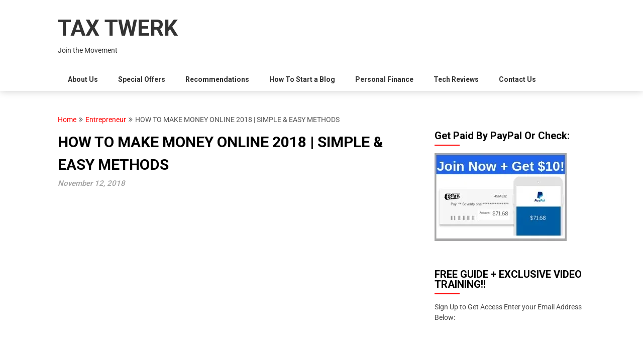

--- FILE ---
content_type: text/html; charset=utf-8
request_url: https://www.google.com/recaptcha/api2/aframe
body_size: 268
content:
<!DOCTYPE HTML><html><head><meta http-equiv="content-type" content="text/html; charset=UTF-8"></head><body><script nonce="-oy7Z6j5YGME3JcQ9rMhFQ">/** Anti-fraud and anti-abuse applications only. See google.com/recaptcha */ try{var clients={'sodar':'https://pagead2.googlesyndication.com/pagead/sodar?'};window.addEventListener("message",function(a){try{if(a.source===window.parent){var b=JSON.parse(a.data);var c=clients[b['id']];if(c){var d=document.createElement('img');d.src=c+b['params']+'&rc='+(localStorage.getItem("rc::a")?sessionStorage.getItem("rc::b"):"");window.document.body.appendChild(d);sessionStorage.setItem("rc::e",parseInt(sessionStorage.getItem("rc::e")||0)+1);localStorage.setItem("rc::h",'1762312569970');}}}catch(b){}});window.parent.postMessage("_grecaptcha_ready", "*");}catch(b){}</script></body></html>

--- FILE ---
content_type: text/css
request_url: https://taxtwerk.com/wp-content/cache/wpfc-minified/1qyeqv74/7txhu.css
body_size: 12302
content:
.superbaddons-blog-feed-one .wp-block-post-featured-image{min-width:40%!important;width:40%}.superbaddons-blog-feed-one .wp-block-query-pagination-numbers>a,.superbaddons-blog-feed-one .wp-block-query-pagination-numbers>span{border:1px solid var(--wp--preset--color--mono-3);border-radius:3px;padding:5px 10px}.superbaddons-blog-feed-one .wp-block-query-pagination-numbers>span.current{opacity:.5}.superbaddons-blog-feed-one .wp-block-query-pagination-numbers>span.page-numbers.dots{border:0;padding:5px 4px}@media only screen and (max-width:750px){.superbaddons-blog-feed-one .wp-block-post-featured-image{min-width:100%!important;width:100%}.superbaddons-blog-feed-one .has-post-thumbnail .wp-block-group{-ms-flex-wrap:wrap!important;flex-wrap:wrap!important}.superbaddons-blog-feed-one .wp-block-query-pagination-numbers{display:none}}.superbaddons-has-blur-backdrop{-webkit-backdrop-filter:blur(10px);backdrop-filter:blur(10px);-moz-backdrop-filter:blur(10px);-ms-backdrop-filter:blur(10px)}.superbaddons-has-box-shadow{-webkit-box-shadow:0 2px 4px 0 rgba(0,0,0,.15);-moz-box-shadow:0 2px 4px 0 rgba(0,0,0,.15);box-shadow:0 2px 4px 0 rgba(0,0,0,.15)}.superbaddons-is-relative-position{position:relative!important}.superbaddons-is-absolute-position-bottom{bottom:0!important;left:0!important;position:absolute!important;right:0!important;width:100%!important}.superbaddons-pagination-numbers>a,.superbaddons-pagination-numbers>span{border:1px solid var(--wp--preset--color--mono-3);border-radius:3px;padding:5px 10px;text-decoration:none}.superbaddons-pagination-numbers>span.page-numbers.dots{border:0;padding:5px 4px}@media only screen and (max-width:750px){.superbthemes-features-005 .is-content-justification-center{justify-content:left}}@media screen and (min-width:768px) and (max-width:1024px){.superb-addons-hide-on-tablet{display:none!important}}@media screen and (max-width:768px){.superb-addons-hide-on-mobile{display:none!important}}.has-superb-addons-text-align-justify{display:inline-block;text-align:justify}.wp-block-navigation.has-superb-addons-overlay-menu-justification .wp-block-navigation__responsive-container-content .wp-block-navigation__container,.wp-block-navigation.has-superb-addons-overlay-menu-justification .wp-block-navigation__responsive-container-content .wp-block-navigation__container .wp-block-navigation-submenu{align-items:var(--superb-addons-overlay-menu-justification,inherit)!important;text-align:var(--superb-addons-overlay-menu-text-align,inherit)!important}.wp-block-navigation.superb-addons-overlay-menu-justification-left{--superb-addons-overlay-menu-justification:start;--superb-addons-overlay-menu-text-align:left}.wp-block-navigation.superb-addons-overlay-menu-justification-center{--superb-addons-overlay-menu-justification:center;--superb-addons-overlay-menu-text-align:center}.wp-block-navigation.superb-addons-overlay-menu-justification-right{--superb-addons-overlay-menu-justification:end;--superb-addons-overlay-menu-text-align:right}.wp-block-navigation.superb-addons-overlay-menu-justification-stretch{--superb-addons-overlay-menu-justification:stretch;--superb-addons-overlay-menu-text-align:left}.wp-block-navigation.is-superb-addons-submenu-layout-card .wp-block-navigation__responsive-container:not(.has-modal-open.is-menu-open) .has-child .wp-block-navigation-submenu__toggle[aria-expanded=true]~.wp-block-navigation__submenu-container{border-radius:8px;border-style:solid;border-width:1px;box-shadow:0 10px 20px 0 rgba(0,0,0,.05);padding:10px}.wp-block-navigation.is-superb-addons-submenu-layout-card .wp-block-navigation__responsive-container:not(.has-modal-open.is-menu-open) .has-child .wp-block-navigation-submenu__toggle[aria-expanded=true]~.wp-block-navigation__submenu-container a,.wp-block-navigation.is-superb-addons-submenu-layout-card .wp-block-navigation__responsive-container:not(.has-modal-open.is-menu-open) .has-child .wp-block-navigation-submenu__toggle[aria-expanded=true]~.wp-block-navigation__submenu-container button{line-height:130%;padding:10px 20px}.wp-block-navigation.is-superb-addons-submenu-layout-card .wp-block-navigation__responsive-container:not(.has-modal-open.is-menu-open) .has-child .wp-block-navigation-submenu__toggle[aria-expanded=true]~.wp-block-navigation__submenu-container li{border-radius:8px;width:100%}.wp-block-navigation.is-superb-addons-submenu-layout-card .wp-block-navigation__responsive-container:not(.has-modal-open.is-menu-open) .wp-block-navigation-submenu__toggle[aria-expanded=true]~.wp-block-navigation__submenu-container li:hover{background-color:rgba(0,0,0,.03)}html{font-family:sans-serif;-webkit-text-size-adjust:100%;-ms-text-size-adjust:100%}body{font-size:14px;line-height:150%;font-family:'Roboto','helvetica neue',helvetica,arial,sans-serif;color:#555;margin:0;overflow-x:hidden}*,*:before,*:after{padding:0;margin:0}article,aside,details,figcaption,figure,footer,header,main,menu,nav,section,summary{display:block}audio,canvas,progress,video{display:inline-block;vertical-align:baseline}audio:not([controls]){display:none;height:0}[hidden],template{display:none}a{background-color:#fff0}a:active,a:hover{outline:0}abbr[title]{border-bottom:1px dotted}b,strong{font-weight:700}dfn{font-style:italic}h1{font-size:2em;margin:.67em 0}mark{background:#ff0;color:#000}small{font-size:80%}sub,sup{font-size:75%;line-height:0;position:relative;vertical-align:baseline}sup{top:-.5em}sub{bottom:-.25em}img{border:0}svg:not(:root){overflow:hidden}hr{box-sizing:content-box;height:0}pre{overflow:auto}code,kbd,pre,samp{font-family:monospace,monospace;font-size:1em}button,input,optgroup,select,textarea{color:inherit;font:inherit;margin:0}button{overflow:visible}button,select{text-transform:none}legend{border:0;padding:0}textarea{overflow:auto}optgroup{font-weight:700}button,input,select,textarea{margin:0}:focus{outline:0}a:link{-webkit-tap-highlight-color:#FF5E99}td,th{padding:0}.breadcrumb,.breadcrumb>span,.breadcrumb i,.breadcrumb .root a{float:none}.breadcrumb{clear:both;padding:0;overflow:hidden;line-height:24px;margin-top:20px}.breadcrumb>span{padding:0;padding-right:5px;overflow:hidden;float:none;display:inline-block}.breadcrumb i{padding:0}.breadcrumb i{padding:0 0}.breadcrumb>span{overflow:visible}.no-results h2{font-size:16px}h1,h2,h3,h4,h5,h6{font-weight:700;margin-bottom:12px;color:#000;font-family:'Roboto','helvetica neue',helvetica,arial,sans-serif}h1{font-size:28px;line-height:1.4}h2{font-size:26px;line-height:1.4}h3{font-size:22px;line-height:1.4}h4{font-size:20px;line-height:1.4}h5{font-size:18px;line-height:1.4}h6{font-size:16px;line-height:1.4}p{margin-bottom:1.5em}dfn,cite,em,i{font-style:italic}blockquote{margin:0 1.5em}address{margin:0 0 1.5em}pre{background:#eee;font-family:"Courier 10 Pitch",Courier,monospace;font-size:15px;font-size:.9375rem;line-height:1.6;margin-bottom:1.6em;max-width:100%;overflow:auto;padding:1.6em}code,kbd,tt,var{font-family:Monaco,Consolas,"Andale Mono","DejaVu Sans Mono",monospace;font-size:15px;font-size:.9375rem}abbr,acronym{border-bottom:1px dotted #666;cursor:help}mark,ins{background:#fff9c0;text-decoration:none}big{font-size:125%}html{box-sizing:border-box}*,*:before,*:after{box-sizing:inherit}body{background:#fff}blockquote:before,blockquote:after{content:""}blockquote{quotes:"" ""}hr{background-color:#ccc;border:0;height:1px;margin-bottom:1.5em}ul,ol{margin:0;padding:0}ul{list-style:disc}ol{list-style:decimal}li>ul,li>ol{margin-bottom:0;margin-left:17px;margin-top:5px}dt{font-weight:700}dd{margin:0 1.5em 1.5em}img{height:auto;max-width:100%}table{border-collapse:collapse;border-spacing:0;width:100%;margin-bottom:15px}td,th{padding:5px 15px;border:1px solid #e2e2e2;text-align:left}textarea{padding-left:3px;width:100%}@font-face{font-family:'feather-magazine';src:url(https://taxtwerk.com/wp-content/themes/feather-magazine/fonts/feather-magazine.eot);src:url(https://taxtwerk.com/wp-content/themes/feather-magazine/fonts/feather-magazine.eot#iefix) format('embedded-opentype'),url(https://taxtwerk.com/wp-content/themes/feather-magazine/fonts/feather-magazine.woff2) format('woff2'),url(https://taxtwerk.com/wp-content/themes/feather-magazine/fonts/feather-magazine.woff) format('woff'),url(https://taxtwerk.com/wp-content/themes/feather-magazine/fonts/feather-magazine.ttf) format('truetype'),url(https://taxtwerk.com/wp-content/themes/feather-magazine/fonts/feather-magazine.svg) format('svg');font-weight:400;font-style:normal}[class^="icon-"]:before,[class*=" icon-"]:before{font-family:"feather-magazine";font-style:normal;font-weight:400;speak:none;display:inline-block;text-decoration:inherit;text-align:center;font-variant:normal;text-transform:none;line-height:1em;-webkit-font-smoothing:antialiased;-moz-osx-font-smoothing:grayscale}.icon-plus:before{content:'\e800'}.icon-bookmark:before{content:'\e801'}.icon-comment:before{content:'\e802'}.icon-users:before{content:'\e803'}.icon-minus:before{content:'\e804'}.icon-mail:before{content:'\e805'}.icon-twitter:before{content:'\f099'}.icon-facebook:before{content:'\f09a'}.icon-rss:before{content:'\f09e'}.icon-menu:before{content:'\f0c9'}.icon-pinterest-circled:before{content:'\f0d2'}.icon-gplus:before{content:'\f0d5'}.icon-linkedin:before{content:'\f0e1'}.icon-angle-double-right:before{content:'\f101'}.icon-angle-left:before{content:'\f104'}.icon-angle-right:before{content:'\f105'}.icon-angle-up:before{content:'\f106'}.icon-angle-down:before{content:'\f107'}.icon-github:before{content:'\f113'}.icon-youtube:before{content:'\f167'}.icon-dropbox:before{content:'\f16b'}.icon-instagram:before{content:'\f16d'}.icon-flickr:before{content:'\f16e'}.icon-tumblr:before{content:'\f173'}.icon-up:before{content:'\f176'}.icon-dribbble:before{content:'\f17d'}.icon-skype:before{content:'\f17e'}.icon-foursquare:before{content:'\f180'}.icon-vimeo-squared:before{content:'\f194'}.icon-reddit:before{content:'\f1a1'}.icon-stumbleupon:before{content:'\f1a4'}.icon-behance:before{content:'\f1b4'}.icon-soundcloud:before{content:'\f1be'}.main-container{width:100%;margin:0 auto;max-width:100%;clear:both}#page,.container{max-width:1050px;min-width:240px;overflow:visible;margin:0 auto;position:relative}.main-header .container{max-width:100%}#page{padding-top:45px;min-height:100px;float:none;clear:both}body>header{float:left;width:100%;position:relative}#site-header{position:relative;float:left;width:100%;z-index:99;background:#fff!important;padding:20px 0 0 0;box-shadow:0 0 15px rgb(0 0 0 / .2)}.site-branding{position:relative;float:left;margin:0 auto;min-height:80px;max-width:30%!important;overflow:hidden}.site-branding h1,.site-branding h2{font-size:44px;display:inline-block;line-height:120%;margin:10px 0 23px 0}.site-branding h1.image-logo,.site-branding h2.image-logo{margin-top:24px}.site-title a{text-transform:none;color:#000}.site-description{margin-top:-15px;margin-bottom:10px;line-height:150%;color:#828282}.widget-header{float:right;max-width:728px;width:70%;margin-top:0;color:#333}.widget-header th,.widget-header td{color:#333}.widget-header h3{color:#333}a#pull{display:none}.primary-navigation .children li .sf-sub-indicator{display:none}.primary-navigation{background:#1b1b1b;display:block;clear:both;width:100%;max-width:100%;margin:15px auto 0;min-height:45px}#navigation ul{list-style-type:none}#navigation a{transition:all 0.25s linear;font-size:14px;color:#333;font-weight:700;text-align:left;text-decoration:none;padding:0 20px;line-height:45px;font-family:'Roboto','helvetica neue',helvetica,arial,sans-serif;display:block}.primary-navigation a .sub{font-size:11px;font-weight:400;color:#9B9B9B}.sf-js-enabled li ul.sf-with-ul{padding-right:20px}#navigation .sf-sub-indicator{display:block;width:11px;overflow:hidden;position:absolute;right:7px;top:0}#navigation{width:100%;font-size:13px;margin:0 auto}.primary-navigation a:hover{color:#fff}#navigation select{display:none}#navigation ul li{float:left;position:relative}#navigation ul li.current-menu-item a{border-bottom:2px solid #c69c6d}#navigation ul li.current-menu-item ul a,#navigation ul ul li.current-menu-item a{border-bottom:0 solid #fff}#navigation ul .header-search{float:right}#navigation>ul>li:last-child{border-right:none}#navigation>ul>.current a{background:#fff0;color:#5a5a5a!important}#navigation ul li li{background:#fff;width:100%}#navigation ul ul{position:absolute;width:190px;padding:20px 0 0 0;padding-top:0;z-index:400;font-size:12px;color:#798189;box-shadow:0 8px 15px rgb(0 0 0 / .2);margin:0;display:none}#navigation ul ul ul,#navigation ul ul ul ul,#navigation ul ul ul ul ul{box-shadow:8px 0 15px rgb(0 0 0 / .2)}#navigation ul ul a{color:#555;font-weight:400}#navigation ul ul li{padding:0;background:#fff;border-bottom:1px solid rgb(0 0 0 / .1)}#navigation ul ul li a,#navigation ul ul li a:link,#navigation ul ul li a:visited{position:relative;width:188px;background:#fff0;margin:0;line-height:1.4;padding-top:10px;padding-bottom:10px;font-weight:400}#navigation ul ul li:last-child{border-bottom:none}#navigation ul li:hover ul{left:auto;opacity:1}#navigation ul ul ul{top:-1px;left:188px}#navigation li:hover ul,#navigation li li:hover ul,#navigation li li li:hover ul,#navigation li li li li:hover ul{opacity:1;left:188px}#navigation ul ul:after{left:10px;top:-5px}#navigation ul ul ul:after{border-color:#fff0 #282E33 #fff0 #fff0;border-color:#fff0 rgb(14 19 22 / .92) #fff0 #fff0;left:-12px;top:3px}.menu-item-has-children>a:after{content:'\f107';font-family:'feather-magazine';position:absolute;right:20px}.widget .menu-item-has-children>a:after{display:none}#navigation .menu-item-has-children>a{padding-right:32px}#navigation .toggle-caret{display:none}.primary-navigation #wpmm-megamenu .wpmm-posts a:hover{background:#fff0}.article{width:68.58%;max-width:720px;float:left;margin-bottom:30px}.woocommerce .article{background:#fff;margin-bottom:30px}.woocommerce .article #content{padding:22px 20px}#content_box{float:left;width:100%}.post{float:left;width:100%}.single_post{float:left;width:100%;box-sizing:border-box}.woocommerce .single_page,.woocommerce-page .single_page{padding-bottom:0}.post-single-content{font-size:14px;line-height:22px;float:left;width:100%}p{line-height:150%}.ss-full-width{background:#fff;padding:20px;margin-bottom:30px;overflow:hidden;border:1px solid #CDCDCD}.ss-full-width #content_box{padding-right:0;padding-left:0}span.sticky-post{position:absolute;top:0;color:#fff;padding:1px 10px;font-size:13px;right:0}.post.excerpt{clear:both;padding:30px 0;position:relative}.post.excerpt .post-content{font-size:14px;line-height:160%;color:#989898}.related-posts .post.excerpt.last{margin-right:0}.wp-post-image{float:left}.post.excerpt:first-of-type{padding-top:0}.advanced-recent-posts .wp-post-image{min-width:65px}.featured-thumbnail{max-width:150px;float:left;width:100%;position:relative;margin-top:5px}#featured-thumbnail{float:left;width:100%}.related-posts #featured-thumbnail{width:auto;max-width:200px;margin-right:0}.related-posts #featured-thumbnail .featured-thumbnail{max-width:100%}.home_page .featured-thumbnail{max-width:150px}.featured-thumbnail img{margin-bottom:0;width:100%}.featured-thumbnail .latestPost-review-wrapper.wp-review-show-total{position:absolute;right:0;top:0;color:#fff;padding:0 5px}.error404 #searchform fieldset{width:100%}.search-no-results #searchform fieldset{width:100%}.title{margin-bottom:5px;margin-top:15px;font-size:24px;line-height:28px;clear:both}h1.title{line-height:150%;font-size:30px}.single-title{float:left;padding:0 0 0 0;font-size:32px;line-height:1.4;margin:0}.title a{color:#000}.page h1.title{margin-bottom:0;margin-top:0}.post-info{display:block;font-size:13px;color:#999;float:left;width:100%}.post-info>span i{font-size:16px}.post-info>span{margin-right:7px}.post-info>span>span{margin-right:7px}.post-info>span:last-child{margin-right:0}.single-postmeta{clear:both;float:left;margin-bottom:10px}article header{margin-bottom:15px;float:left;width:100%}.related-posts article header{margin-bottom:0}.single_post header{margin-bottom:20px}.post-info a,.single-post .post-info a{color:#999}.post-date-feather{margin:5px 0;color:#a2a2a2;font-size:15px;display:inline-block;float:left;width:100%;font-weight:500;font-style:italic}.post.excerpt h2.title{margin:0 0 7px 0}.post.excerpt h2.title a{color:#333;font-weight:400;line-height:140%;font-size:25px}span.entry-meta{font-style:italic;font-size:14px;display:inline-block;float:left;width:100%;margin-bottom:7px;font-weight:500;color:#8c8c8c}.post.excerpt header{margin-bottom:0}.toggle-menu ul ul{display:none}.toggle-menu .toggle-menu-item-parent{position:relative}.toggle-menu .toggle-caret{position:absolute;top:0;right:3px;text-align:center;cursor:pointer;line-height:inherit}.toggle-menu .toggle-caret i{text-align:center;font-size:15px;color:inherit;line-height:20px}.toggle-menu.active>.toggle-caret .feather-icon:before{content:'\e804'}.toggle-menu .active>.toggle-caret .feather-icon:before{content:'\e804'}.tagcloud a{font-size:14px!important;padding:2px 10px;border-top:1px solid #CACACA!important;border-left:3px solid #00A8FF;margin-bottom:10px;float:left;margin-right:7px;background:#fff;color:#615F5F;border-right:1px solid #CACACA!important;border-bottom:1px solid #CACACA!important}footer .widget .tagcloud a{color:#615F5F}#wp-calendar{margin-bottom:0;border:1px solid #e2e2e2}#wp-calendar td{text-align:center;padding:7px 0;border-top:1px solid #e2e2e2;border-right:1px solid #e2e2e2}#wp-calendar tbody{background:#FFF;border:1px solid #e2e2e2;border-top:0}#wp-calendar tbody th{border-bottom:1px solid #CFCFCF}#wp-calendar caption{font-size:16px;padding-bottom:10px;font-weight:700}#wp-calendar #prev{text-align:left;padding-left:12px}#wp-calendar thead{background:#e2e2e2}#wp-calendar thead th{padding:10px 0;text-align:center}#wp-calendar tfoot{background:#fff;border:1px solid #e2e2e2;border-top:0}p{margin-bottom:20px}a{text-decoration:none;color:#c69c6d;transition:background-color,color 0.2s linear}a:hover{color:#c69c6d}a:link,a:visited,a:active{text-decoration:none}.menu-toggle,.main-navigation.toggled ul{display:block}@media screen and (min-width:37.5em){.menu-toggle{display:none}.main-navigation ul{display:block}}.site-main .comment-navigation,.site-main .posts-navigation,.site-main .post-navigation{margin:0 0 1.5em;overflow:hidden}.comment-navigation .nav-previous,.posts-navigation .nav-previous,.post-navigation .nav-previous{float:left}.comment-navigation .nav-next,.posts-navigation .nav-next,.post-navigation .nav-next{float:right;text-align:right}#searchform{padding:3% 0;float:left;clear:both;width:100%}.article #searchform{padding:0}nav #searchform{float:left;padding:1.2% 0 0}nav #searchform fieldset{padding:5px 0;border:0}#searchform fieldset{float:left;border:0}#searchform #s,#woocommerce-product-search-field{border:1px solid #ccc;border-right:none;font-size:14px;font-family:'Roboto','helvetica neue',helvetica,arial,sans-serif}#searchform input[type="submit"],.woocommerce-product-search input[type="submit"]{color:#fff;height:37px;padding-bottom:0;padding-top:0;cursor:pointer;transition:all 0.25s linear;width:29.6%;font-family:'Roboto','helvetica neue',helvetica,arial,sans-serif;border:0;font-size:14px}.sbutton{padding:8px 12px 10px 12px;border:1px solid #e8e5de!important}.sidebar_list li:first-child{padding-top:0!important}.main-header #s{width:150px;border:none!important;color:#fff!important}#s,#woocommerce-product-search-field{width:70%;background-color:#fff;border:1px solid #ccc;float:left;padding:10px 0;text-indent:10px;line-height:1;height:37px}.sidebar #searchform{width:100%}.footer-widgets fieldset,#sidebars fieldset{width:100%}.footer-widgets .sbutton,#sidebars .sbutton{float:right;background-color:#f9f7f2;text-align:center}.sidebar .sbutton{padding-top:10px}#searchform input[type="submit"]:hover{background:#222}.breadcrumb{line-height:24px;margin-top:0;margin-bottom:10px}.screen-reader-text{clip:rect(1px,1px,1px,1px);position:absolute!important;height:1px;width:1px;overflow:hidden}.screen-reader-text:focus{background-color:#f1f1f1;border-radius:3px;box-shadow:0 0 2px 2px rgb(0 0 0 / .6);clip:auto!important;color:#21759b;display:block;font-size:14px;font-size:.875rem;font-weight:700;height:auto;left:5px;line-height:normal;padding:15px 23px 14px;text-decoration:none;top:5px;width:auto;z-index:100000}#content[tabindex="-1"]:focus{outline:0}.clear:before,.clear:after,.entry-content:before,.entry-content:after,.comment-content:before,.comment-content:after,#site-header:before,#site-header:after,.site-content:before,.site-content:after,#site-footer:before,#site-footer:after{content:"";display:table;table-layout:fixed}.clear:after,.entry-content:after,.comment-content:after,#site-header:after,.site-content:after,#site-footer:after{clear:both}.clear{clear:both}.left,.alignleft{float:left}.right,.alignright{float:right}.last{margin-right:0}.inside .left{margin-left:1em}.widget{margin:0 0 1.5em}.widget select{max-width:100%;width:100%;height:36px;line-height:35px;padding:0 10px}.sticky{display:block}.byline,.updated:not(.published){display:none}.single .byline,.group-blog .byline{display:inline}.page-links{clear:both;margin:0 0 1.5em}.article img.left,.article img.alignleft,.wp-caption.alignleft{margin:.3em 1.571em .5em 0;display:block;float:left}.article img.right,.article img.alignright,.wp-caption.alignright{margin:.3em 0 .5em 1.571em;display:block;float:right}.article img.center,.article img.aligncenter,.wp-caption.aligncenter{margin:.3em auto 1em auto;display:block;float:none}.article img.aligncenter,.article img.alignnone{margin-top:1em;margin-bottom:1em;display:block;clear:both;float:none}.article ul{margin:1.5em 0 1.571em 1.9em;list-style-type:square;padding:0}.article ul li,.article ol li{margin-bottom:5px}.article ol{margin:1.5em 0 1.571em 1.9em;list-style-type:decimal;padding:0}.article ul ul,.article ol ol,.article ul ol,.article ol ul{margin-top:0;margin-bottom:0}#sidebars p{line-height:150%}.sidebar.c-4-12{float:right;width:28.58%;max-width:300px;line-height:150%}.sidebar.c-4-12 a{color:#555}.widget{margin-bottom:20px;overflow:hidden}#sidebars .widget{padding:0;color:#4a4a4a;line-height:150%}.widget .title{font-weight:700;text-transform:uppercase;color:#545E68;font-size:12px}.widget li{list-style-type:none;margin-left:0;margin-bottom:8px;padding-bottom:8px;border-bottom:1px solid rgb(0 0 0 / .08);font-weight:400}#sidebars .widget a{color:#6b6b6b}.widget li .children{margin-left:10px}.widget li .children li{border-bottom:0 solid #333;margin-top:8px}.widget li .children:last-of-type li:last-of-type{border-bottom:0 solid #333;margin-bottom:0}.widget.widget_nav_menu li{list-style-type:none;margin-left:0}#sidebars .widget h3,#sidebars .widget h3 a{font-weight:600;line-height:20px;font-size:20px;color:#000;margin:20px 0 5px 0;padding:10px 0}#sidebars h3.widget-title:after{display:block;content:' ';height:2px;width:50px;background:#c69c6d;margin:8px 0 0}.widget:first-of-type h3,#sidebars .widget:first-of-type h3{margin-top:0;padding-top:0}.widget.widget_rss h3 a{color:#444}footer .widget.widget_rss h3 a{color:#fff}body>footer{overflow:hidden;width:100%}body>footer .footeText{width:1050px;margin:22px auto;text-align:center;color:#fff;font-size:14px;font-weight:700}body>footer .footeText a{color:#fff;border-bottom:2px solid #ee3f02}body>footer .widget{padding:10px 0 0 0}body>footer .sidebar .widget .title{font-size:135%;color:#D4D8DB}footer .widget{margin-bottom:20px}footer .widget a{color:#E2E2E2}footer .widget li a:hover{color:#fff}footer{position:relative;overflow:hidden;background:#1b1b1b;width:100%;clear:both}footer p{color:#8D8D8D}.footer-widgets{overflow:hidden;padding:20px 0 10px;width:100%;margin:0}.footer-widgets h3{font-size:20px;padding-bottom:15px;color:#fff;font-weight:400}.footer-widgets h3:after{display:block;content:' ';height:2px;width:50px;background:#fff;margin:5px 0 10px}.f-widget{width:32%;max-width:301px;float:left;position:relative;color:#C2C2C2;margin-bottom:10px;margin-right:7%}.f-widget .advanced-recent-posts a{color:#fff}.copyrights{float:left;width:100%;clear:both;padding:10px 0;padding-top:12px;border-top:1px solid rgb(0 0 0 / .12);color:#979494}#copyright-note{width:1050px;margin:0 auto;clear:both;max-width:100%}#copyright-note a{color:#CFCFCF}#copyright-note a:hover{color:#fff}#sidebars .wp-post-image,footer .wp-post-image{margin-bottom:0;margin-top:5px;margin-right:10px}.postsby{margin-bottom:25px;margin-top:-10px}.archive .postsby{text-align:center}.archive .postsby span{font-size:28px;margin:0;color:#000;text-align:center;font-weight:500}.archive .postsby span:after{display:block;content:' ';height:2px;background:#333;width:70px;margin:5px auto 30px}.textwidget a:hover{color:#222!important}.footer-widgets{overflow:hidden;padding:20px 0 10px;width:100%;margin:0}.footer-widgets h3{font-size:20px;padding-bottom:0;color:#fff;font-weight:400}.footer-widgets .widget li{border-bottom:1px solid rgb(255 255 255 / .02)}footer .widget table a,footer .widget table{color:#333}footer .widget table caption{color:#fff}.footer-widgets .widget li,.footer-widgets .widget{color:#807e7e}.footer-widget{width:28.6%;max-width:300px;float:left;position:relative;color:#C2C2C2;margin-bottom:10px;margin-right:7.1%}.footer-widget.last{margin-right:0}.footer-widget .widget{padding-top:10px}footer .wpt_widget_content a,footer .wp_review_tab_widget_content a{color:#444}.related-posts{margin-top:10px;clear:both;float:left;padding:0;width:100%;border-top:1px solid rgb(51 51 51 / .15);padding:40px 20px}.postauthor-top{margin-bottom:10px}.related-posts h3{font-size:28px;margin:0;color:#000;text-align:center;font-weight:500}.related-posts h3:after{display:block;content:' ';height:2px;background:#333;width:70px;margin:5px auto 30px}.related-posts .post.excerpt{width:30.2%;float:left;list-style:none;margin-right:4.6%;clear:none;padding:0;border:none;overflow:hidden}.related-posts .post.excerpt h4{margin:0;padding:10px 0}.related-posts .post.excerpt .featured-thumbnail{padding:0;margin:0}.related-posts a{display:block;width:100%;color:#666}.related-posts .title{width:100%;float:left;font-size:17px;font-family:inherit;font-weight:400;line-height:150%;letter-spacing:initial;color:#2b2b2b;font-weight:500}.postauthor{margin:10px 0 15px;padding:0;min-height:125px;float:left;clear:both;width:100%;border-top:1px solid rgb(51 51 51 / .15);padding:40px 0 20px}.postauthor h4{font-size:28px;margin:0;color:#000;text-align:center;font-weight:500}.postauthor h4:after{display:block;content:' ';height:2px;background:#333;width:70px;margin:5px auto 30px}.postauthor h5{text-transform:capitalize;font-weight:700;font-size:14px;padding:0;margin:0;line-height:24px}.postauthor img{float:left;margin:5px 25px 15px 0;border-radius:50%}.postauthor h4 a{color:#473636}.tags{margin:10px 0 15px 0;width:100%;float:left}.tags a{margin-left:5px}input,textarea,select{padding:8px 12px;font-size:12px;color:#5E656D}textarea{overflow:auto;resize:vertical}::-moz-input-placeholder{color:#585F65;text-shadow:0 1px 1px rgb(255 255 255 / .4)}::-ie-input-placeholder{color:#585F65;text-shadow:0 1px 1px rgb(255 255 255 / .4)}::-o-input-placeholder{color:#585F65;text-shadow:0 1px 1px rgb(255 255 255 / .4)}::input-placeholder{color:#585F65;text-shadow:0 1px 1px rgb(255 255 255 / .4)}.total-comments{font-size:28px;margin:0;color:#000;text-align:center;font-weight:500;border-top:1px solid rgb(51 51 51 / .15);padding:40px 0 0;line-height:150%}.total-comments span:after{display:block;content:' ';height:2px;background:#333;width:70px;margin:5px auto 30px}.commentlist li:first-of-type{border-top:0 solid #fff}.cnumber{color:#2DB2EB}#comments{padding:0;margin:10px 0 0;float:left;clear:both;width:100%}#commentsAdd{padding:0;width:100%;float:left;clear:both;box-sizing:border-box}#comments .avatar{float:left;border-radius:50%;margin-right:20px}.comment time{color:#999;font-size:13px;margin-top:5px;float:left}ul.children .commentImageLeft{width:60px;height:90px;border-left:1px solid #c1bbb6;border-bottom:1px solid #c1bbb6;position:absolute;top:-50px;left:-70px}input.text-input,#commentform input{padding:11px}input#author,input#email,input#url{width:100%;border:1px solid #dadada;background:#fff;font-size:14px;float:left;clear:both;max-width:100%}input#author,input#email,input#url,#comment{transition:all 0.25s ease-in-out}#cancel-comment-reply-link{float:right;line-height:24px;margin-top:0;padding:7px 20px;color:#fff;cursor:pointer;background:#333;font-size:16px;position:absolute;top:10px;right:0}#commentform input#submit{font-size:16px;text-align:center;color:#fff;padding:15px 25px;margin:auto;text-decoration:none;cursor:pointer;display:inline-block;border:none;transition:all 0.25s linear}.comment-form label{width:100%}ol.commentlist{margin-left:0;clear:both;margin:0}.commentlist li{list-style:none;margin:0;padding-left:0;float:left;width:100%;border-top:1px solid #dadada;padding:15px 0}.commentContainer{padding-top:10px;padding-bottom:10px;float:left;width:100%}.children .commentCInner{width:95%;float:right}.children .children .commentCInner{width:90%}.commentlist p{margin-bottom:0;line-height:21px}.fn{font-size:14px;line-height:1.375em}.fn a{color:#473636}.comment-meta{font-size:12px;font-style:italic}.comment-meta a{color:#888}.commentmetadata{overflow:hidden}.reply a{padding:0 5px;margin-top:5px;font-size:13px;float:left}.commentlist .children{padding-left:20px;margin-bottom:20px;margin-top:0;margin-left:0;float:left;width:100%}.commentlist .children li{margin-bottom:10px;padding-bottom:0}.avatar{float:left}#respond h3{margin-top:18px;font-size:18px;margin:15px 0 0 0;padding:0 0 20px 0}.cancel-comment-reply a{float:right;margin-top:-8px;font-size:14px}.comment-awaiting-moderation{font-style:italic;font-weight:700}ol.commentlist>.navigation{margin-bottom:10px;clear:both;float:left;width:100%}ol.commentlist>.navigation.bottomnav{margin-bottom:0}.article .commentmetadata ul li,.article .commentmetadata ol li,.article .commentmetadata ul ol li,.article .commentmetadata ol ul li{padding:0;border:0;margin-bottom:5px;list-style-type:inherit}#commentform textarea{width:100%;font-family:inherit;border:1px solid #dadada;background:#fff;font-size:14px;padding:5px 10px 10px 10px;line-height:25px;font-family:georgia;font-style:italic}#commentform p{margin-bottom:15px;float:left;width:100%}#commentform p.comment-form-comment{margin-bottom:8px}#commentform p.form-submit{margin-top:10px;margin-bottom:0}#commentform p label{float:left;padding-bottom:5px;padding-top:5px}.required{display:none;color:red;float:left;font-size:18px;padding:5px;padding-top:9px}.comment-notes .required{padding-left:0;padding-top:3px}.comment-notes{font-style:italic;display:none}.form-allowed-tags{display:none}#respond{position:relative}.infinite-scroll .posts-navigation,.infinite-scroll.neverending #site-footer{display:none}.infinity-end.neverending #site-footer{display:block}.page-content .wp-smiley,.entry-content .wp-smiley,.comment-content .wp-smiley{border:none;margin-bottom:0;margin-top:0;padding:0}embed,iframe,object{max-width:100%}.wp-caption{margin-bottom:1.5em;max-width:100%;border:1px solid #ddd}.wp-caption img[class*="wp-image-"]{display:block;margin-left:auto;margin-right:auto}.wp-caption .wp-caption-text{margin:.4em 0}.wp-caption-text{text-align:center}.gallery{margin-bottom:1.5em}.gallery-item{display:inline-block;text-align:center;vertical-align:top;width:100%}.gallery-columns-2 .gallery-item{max-width:50%}.gallery-columns-3 .gallery-item{max-width:33.33%}.gallery-columns-4 .gallery-item{max-width:25%}.gallery-columns-5 .gallery-item{max-width:20%}.gallery-columns-6 .gallery-item{max-width:16.66%}.gallery-columns-7 .gallery-item{max-width:14.28%}.gallery-columns-8 .gallery-item{max-width:12.5%}.gallery-columns-9 .gallery-item{max-width:11.11%}.gallery-caption{display:block}.pagination{clear:both;float:left;width:100%;padding:0;margin-bottom:0}.single_post .pagination{margin:10px 0 15px}.pagination ul{list-style:none;margin:0}.pagination ul li{float:left;margin-right:8px}.pagination .current{margin:0 1px 0 0;display:inline-block;float:left;line-height:1.2em;text-decoration:none;padding:10px 14px;margin-right:8px;color:#fff}.navigation.pagination{margin-top:35px;text-align:center}.single .pagination .current{margin:0}.pagination a,.pagination2,.pagination .dots{margin:0 1px 0 0;display:inline-block;float:left;line-height:1.2em;text-decoration:none;color:#888;padding:10px 14px;margin-right:8px;transition:all 0.25s ease;border:1px solid #e0e0e0}.single .pagination a{padding:0;border:0}.pagination a:hover{color:#fff;border-color:#fff0}.pagination2{clear:both}.top{float:right}.pnavigation2{display:block;width:100%;overflow:hidden;padding:10px 0;float:left;margin-bottom:10px}.nav-previous{float:left}.nav-next{float:right}.nav-previous a,.nav-next a{color:#979494;padding:10px 15px}.nav-previous a:hover,.nav-next a:hover{color:#fff!important;border-color:#fff0}.comment_text_area{overflow:hidden}.infinite-loader{float:none;display:inline-block;margin:0 auto}.social-profile-icons ul{margin:0 -4px}.social-profile-icons ul li{background:none;border:none;float:left;list-style-type:none;margin:0 4px 8px 4px!important;padding:0!important;border:none!important}.social-profile-icons ul li a{width:36px;height:36px;display:block;float:left;border-radius:3px;text-align:center;line-height:36px;color:#FFF!important;transition:all .4s;padding:0}.sidebar .social-profile-icons ul li a:hover{color:#fff;background:#666}.social-profile-icons ul li i{font-size:16px;line-height:32px}.social-profile-icons .social-youtube a{background:#c9322b}.social-profile-icons .social-rss a{background:#ef922f}.social-profile-icons .social-twitter a{background:#40bff5}.social-profile-icons .social-facebook a{background:#5d82d1}.social-profile-icons .social-gplus a{background:#eb5e4c}.social-profile-icons .social-vimeo a{background:#35c6ea}.social-profile-icons .social-dribbble a{background:#f7659c}.social-profile-icons .social-tumblr a{background:#426d9b}.social-profile-icons .social-instagram a{background:#91653f}.social-profile-icons .social-flickr a{background:#ff48a3}.social-profile-icons .social-pinterest a{background:#e13138}.social-profile-icons .social-linkedin a{background:#238cc8}.social-profile-icons .social-github a{background:#b5a470}.social-profile-icons .social-email a{background:#1d90dd}.social-profile-icons .social-behance a{background:#1879fd}.social-profile-icons .social-skype a{background:#13c1f3}.social-profile-icons .social-soundcloud a{background:#ff7e30}.social-profile-icons .social-stumbleupon a{background:#ff5c30}.social-profile-icons .social-dropbox a{background:#3476e4}.social-profile-icons .social-foursquare a{background:#0bbadf}.social-profile-icons .social-reddit a{background:#f40}.widget.woocommerce ul li{margin-left:0;list-style-type:none;float:left;width:100%}.rtl_on{direction:rtl}.rtl_off{direction:ltr}footer,.readMore a:hover,#commentform input#submit:hover,.featured-thumbnail .latestPost-review-wrapper{background-color:#1b1b1b}footer{position:relative;overflow:hidden;background:#1b1b1b;clear:both;margin-top:20px;display:inline-block;float:left;width:100%}.comment-respond h4{font-size:28px;margin:0;color:#000;text-align:center;font-weight:500}.comment-respond h4:after{display:block;content:' ';height:2px;background:#333;width:70px;margin:5px auto 30px}#commentform p,#commentform p.comment-form-comment,.form-submit{text-align:center}.primary-navigation{background:#fff}div#content{padding-right:30px}.featured-thumbnail-container{display:inline-block;float:left;width:100%;position:relative;max-width:35%}.thumbnail-post-content{display:inline-block;float:left;width:100%;max-width:65%;align-items:stretch;padding-left:30px}.blog-featured-thumbnail{width:100%;align-items:stretch;position:absolute;top:0;left:0;right:0;bottom:0;min-height:100%;height:100%;background-size:cover;background-position:center}.post-blogs-container-thumbnails{display:flex;float:left;width:100%}.nav-links{display:inline-block;margin:auto}p.comment-form-author{margin-right:4%}p.comment-form-email,p.comment-form-author{width:100%;display:inline-block;float:left;max-width:48%}.total-comments span:after,span.sticky-post,.nav-previous a:hover,.nav-next a:hover,#commentform input#submit,#searchform input[type='submit'],.home_menu_item,.currenttext,.pagination a:hover,.readMore a,.feathermagazine-subscribe input[type='submit'],.pagination .current,.woocommerce nav.woocommerce-pagination ul li a:focus,.woocommerce nav.woocommerce-pagination ul li a:hover,.woocommerce nav.woocommerce-pagination ul li span.current,.woocommerce-product-search input[type="submit"],.woocommerce a.button,.woocommerce-page a.button,.woocommerce button.button,.woocommerce-page button.button,.woocommerce input.button,.woocommerce-page input.button,.woocommerce #respond input#submit,.woocommerce-page #respond input#submit,.woocommerce #content input.button,.woocommerce-page #content input.button,#sidebars h3.widget-title:after,.postauthor h4:after,.related-posts h3:after,.archive .postsby span:after,.comment-respond h4:after{background-color:#c69c6d}#tabber .inside li .meta b,footer .widget li a:hover,.fn a,.reply a,#tabber .inside li div.info .entry-title a:hover,#navigation ul ul a:hover,.single_post a,a:hover,.sidebar.c-4-12 .textwidget a,#site-footer .textwidget a,#commentform a,#tabber .inside li a,.copyrights a:hover,a,.sidebar.c-4-12 a:hover,.top a:hover,footer .tagcloud a:hover,.sticky-text{color:#c69c6d}.corner{border-color:#fff0 #fff0 #c69c6d;transparent}#navigation ul li.current-menu-item a,.woocommerce nav.woocommerce-pagination ul li span.current,.woocommerce-page nav.woocommerce-pagination ul li span.current,.woocommerce #content nav.woocommerce-pagination ul li span.current,.woocommerce-page #content nav.woocommerce-pagination ul li span.current,.woocommerce nav.woocommerce-pagination ul li a:hover,.woocommerce-page nav.woocommerce-pagination ul li a:hover,.woocommerce #content nav.woocommerce-pagination ul li a:hover,.woocommerce-page #content nav.woocommerce-pagination ul li a:hover,.woocommerce nav.woocommerce-pagination ul li a:focus,.woocommerce-page nav.woocommerce-pagination ul li a:focus,.woocommerce #content nav.woocommerce-pagination ul li a:focus,.woocommerce-page #content nav.woocommerce-pagination ul li a:focus,.pagination .current,.tagcloud a{border-color:#c69c6d}#tabber .inside li .meta b,footer .widget li a:hover,.fn a,.reply a,#tabber .inside li div.info .entry-title a:hover,#navigation ul ul a:hover,.single_post a,a:hover,.sidebar.c-4-12 .textwidget a,#site-footer .textwidget a,#commentform a,#tabber .inside li a,.copyrights a:hover,a,.sidebar.c-4-12 a:hover,.top a:hover,footer .tagcloud a:hover,.sticky-text{color:#c69c6d}@media screen and (max-width:1100px){#page,.container,.site-branding{max-width:96%}}@media screen and (min-width:865px){.navigation.mobile-only{display:none}}@media screen and (max-width:865px){.site-branding{max-width:100%!important;width:100%!important}#navigation.mobile-menu-wrapper ul ul{box-shadow:0 0 0 #fff0}#site-footer .main-container{padding:0 2%}.site-branding{padding:0;text-align:center}.site-branding{float:none!important}#navigation{width:100%;border:none;display:none}#navigation .menu a,#navigation .menu .fa>a,#navigation .menu .fa>a{color:#fff;background:#fff0;margin-left:0!important}#navigation .menu{display:block!important;background:#fff0;float:left}#navigation ul ul{visibility:visible!important;opacity:1!important;position:relative;left:0!important;border:0;width:100%}#navigation ul li li{background:#fff0;border:0}#navigation{height:auto}#navigation li,#navigation ul li li{width:100%!important;float:left;position:relative}#navigation ul li:after{display:none}#navigation ul li:before{display:none}#navigation li a{border-bottom:0 solid rgb(255 255 255 / .08)!important;width:100%!important;box-sizing:border-box}#navigation a{text-align:left;width:100%}#navigation a .sub{display:none}a#pull{display:block;width:100%;color:#333;padding:10px 0;text-indent:2%;text-align:left;text-transform:uppercase;font-size:14px;position:relative}a#pull:after{content:'\f0c9';display:inline-block;position:absolute;right:2%;top:10px;font-family:"feather-magazine";-webkit-font-smoothing:antialiased;-moz-osx-font-smoothing:grayscale}#navigation ul .sfHover a,#navigation ul li:hover,#navigation ul .sfHover ul li{background:#fff0}#catcher{height:0!important}.sticky-navigation-active{position:relative!important;top:0!important}.main-container{position:relative;left:0;transition:left 500ms ease}.mobile-menu-active .main-container{left:300px;transition:left 500ms ease}#navigation.mobile-menu-wrapper{display:block;position:fixed;top:0;left:-300px;width:300px;z-index:9999;height:100%;background:#333;border-right:1px solid rgb(0 0 0 / .15);overflow:auto;transition:left 500ms ease;-webkit-backface-visibility:hidden}.mobile-menu-active #navigation.mobile-menu-wrapper{left:0}#navigation ul li{width:100%}#navigation ul li:hover{background:none}#navigation ul li a,#navigation ul ul a{padding:0 20px;width:100%;border:none;min-height:auto;border-right:0!important}#navigation ul ul{position:static;width:100%;border:none;background:none;float:left;display:none}#navigation ul ul li{background:none;width:100%;padding:0}#navigation>ul li:first-child a{border-left:none!important}.primary-navigation .menu .current-menu-item>a:after{background:none}#navigation ul ul li:hover{background:none}#navigation i{display:inline}#navigation ul ul a{padding:0 20px;width:100%!important}#navigation .toggle-caret{display:block;width:44px;height:44px;line-height:44px;color:#fff;border-left:1px solid rgb(255 255 255 / .08)}#mobile-menu-overlay{position:fixed;width:100%;height:100%;top:0;left:0;z-index:-1;cursor:pointer;display:none;backface-visibility:hidden;background:#fff0}html.noscroll{position:fixed;overflow-y:scroll;width:100%}.menu-item-has-children>a:after{content:''}#navigation ul ul a{font-weight:600}#wpmm-megamenu .wpmm-subcategories{width:100%;text-indent:0}#wpmm-megamenu .wpmm-posts{width:100%}#wpmm-megamenu .wpmm-post{width:100%!important;padding:0 10px!important;text-align:center!important}#wpmm-megamenu .wpmm-thumbnail img{float:left}#wpmm-megamenu.wpmm-light-scheme{display:none}.wpmm-megamenu-showing.wpmm-light-scheme{background:transparent!important}.widget-header{margin-top:10px;width:100%;margin:0 auto;float:none}article{float:right}.sidebar.c-4-12{float:left}@media screen and (max-width:720px){.post-blogs-container-thumbnails{display:inline-block}.site-branding{max-width:100%!important;width:100%!important}.thumbnail-post-content{width:100%;max-width:100%;padding-left:0}.featured-thumbnail-container{max-width:100%;min-height:150px;margin-bottom:10px}.post.excerpt h2.title,.entry-meta{text-align:center}div#content{padding-right:0}.site-branding h1,.site-branding h2{font-size:35px}.article{width:100%;margin-left:auto;margin-right:auto}.sidebar.c-4-12{width:100%;float:none!important;margin-left:auto;max-width:100%;margin-right:auto;overflow:hidden}.pagination{margin-bottom:0}.sidebar.c-4-12 .sidebar_list{margin-top:30px}.widget-header{float:left;width:100%;text-align:center;margin-left:auto;margin-right:auto;margin-top:0;margin-bottom:0}#page{padding-top:25px}#cancel-comment-reply-link{float:left;position:static;margin:20px 0;top:0;bottom:0;line-height:100%;margin-top:-10px;width:100%;padding:10px;text-align:center}}@media screen and (max-width:640px){.footer-widget{width:48%;margin-right:4%}.footer-widget:nth-child(even){margin-right:0}.single-title{font-size:24px}}@media screen and (max-width:550px){.related-posts .post.excerpt{width:48%;margin-right:4%;margin-bottom:15px}.related-posts .post.excerpt.last{clear:left}.related-posts .post.excerpt:nth-of-type(2n){margin-right:0}.related-posts #featured-thumbnail{max-width:100%}}@media screen and (max-width:480px){.footer-widget{width:100%}#copyright-note,.top{width:100%;text-align:center}.post.excerpt{text-align:center}.featured-thumbnail,#featured-thumbnail{max-width:100%;width:100%;margin-bottom:10px}.related-posts .post.excerpt{max-width:100%;width:100%}}.fm-wrapper .menu{background:#00a;color:#fff;height:40px;line-height:40px;letter-spacing:1px;width:100%}.fm-wrapper .content{margin-top:10px}.fm-wrapper .menu-padding{padding-top:40px}.fm-wrapper .content{padding:10px}.fm-wrapper .content p{margin-bottom:20px}*{-webkit-font-smoothing:antialiased;-moz-osx-font-smoothing:grayscale}body{font-size:14px;line-height:150%;font-family:'Lato','helvetica neue',helvetica,arial,sans-serif;color:#555}.site-description{font-size:16px}#site-header{background:#191919!important}.site-title a{color:#fff}.widget-header h3{color:#fff;margin-top:20px;margin-bottom:0;font-weight:600}.widget-header{color:#fff}h1,h2,h3,h4,h5,h6{font-weight:700;margin-bottom:12px;color:#000;font-family:'Lato','helvetica neue',helvetica,arial,sans-serif}.post.excerpt{border-bottom:1px solid rgb(0 0 0 / .06)}#site-header{box-shadow:0 0 0 #fff}span.entry-meta{text-transform:uppercase;font-style:normal;margin:0;font-weight:500}#searchform #s,#woocommerce-product-search-field{border:1px solid #ccc;border-right:none;font-size:14px;font-family:'Lato','helvetica neue',helvetica,arial,sans-serif}.post.excerpt h2.title a{font-weight:600}.post.excerpt .post-content{font-size:15px;color:#7b7b7b}#searchform input[type="submit"],.woocommerce-product-search input[type="submit"]{color:#fff;height:37px;padding-bottom:0;padding-top:0;cursor:pointer;transition:all 0.25s linear;width:29.6%;font-family:'Lato','helvetica neue',helvetica,arial,sans-serif;border:0;font-size:14px}#site-header{background:#333}.primary-navigation,#navigation ul ul li,#navigation.mobile-menu-wrapper{background:#000}a#pull,#navigation .menu a,#navigation .menu a:hover,#navigation .menu .fa>a,#navigation .menu .fa>a,#navigation .toggle-caret{color:#fff;font-weight:500}